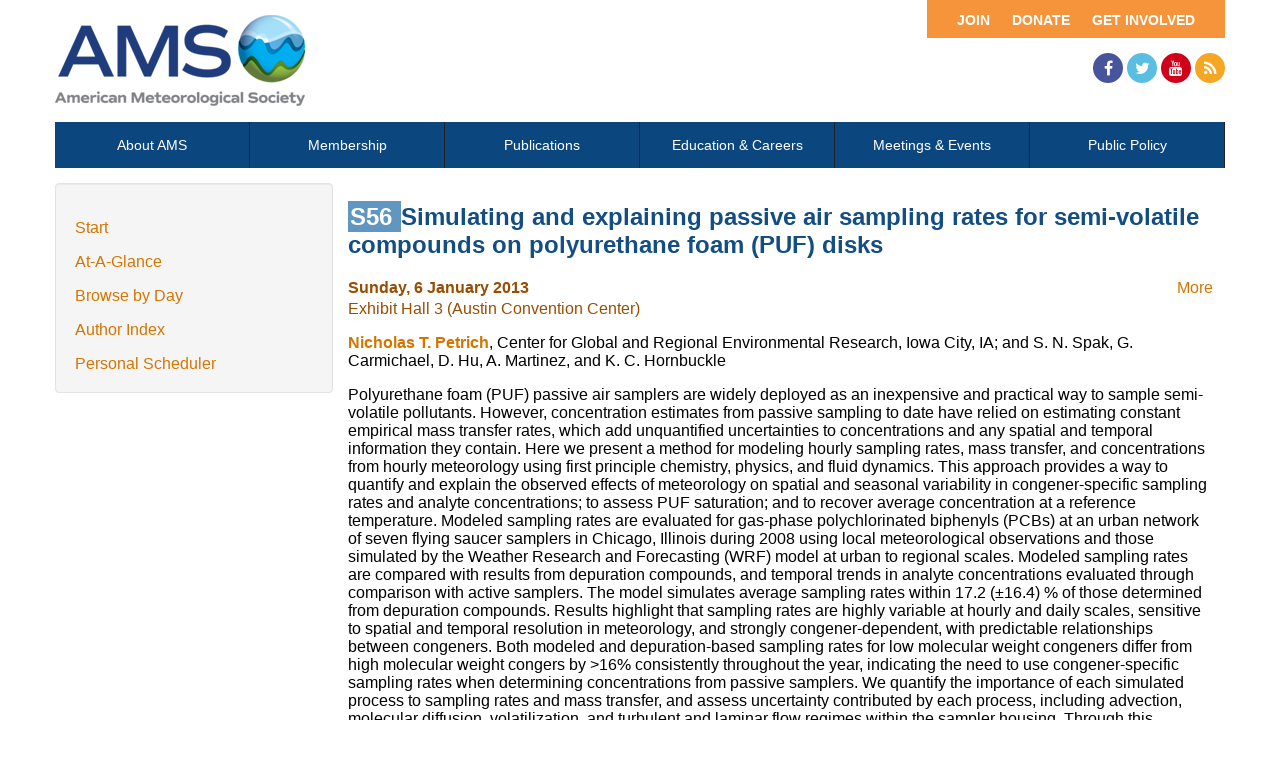

--- FILE ---
content_type: text/html; charset=utf-8
request_url: https://ams.confex.com/ams/93Annual/webprogram/Paper224761.html
body_size: 3389
content:
<html>

	<head>
		<meta http-equiv="X-UA-Compatible" content="IE=edge">
		<link rel="stylesheet" href="https://maxcdn.bootstrapcdn.com/font-awesome/4.4.0/css/font-awesome.min.css">
		 <meta name="citation_author_institution" content="Center for Global and Regional Environmental Research">
<meta name="citation_language" content="English">
<meta name="citation_date" content="2013/01/06">
<meta name="citation_author" content="Petrich, Nicholas T.">
<meta name="citation_title" content="Simulating and explaining passive air sampling rates for semi-volatile compounds on polyurethane foam (PUF) disks">
<meta name="citation_publisher" content="AMS">
<meta name="citation_conference_title" content="93rd American Meteorological Society Annual Meeting"> 
<link href="stylesheets/webprogram.css" rel="stylesheet" type="text/css">


<script type="text/javascript" src="/static/js/jquery/1/jquery.min.js"></script>




 
		<link href="/style/ams/AMS.css" rel="stylesheet" type="text/css">
		<title>Abstract: Simulating and explaining passive air sampling rates for semi-volatile compounds on polyurethane foam (PUF) disks (93rd American Meteorological Society Annual Meeting)</title>
		<meta name="keywords" content="93Annual_12student, N. T. Petrich, S. N. Spak, G. Carmichael, D. Hu, A. Martinez, K. C. Hornbuckle">
		<meta name="citation_author_institution" content="Center for Global and Regional Environmental Research">
<meta name="citation_language" content="English">
<meta name="citation_date" content="2013/01/06">
<meta name="citation_author" content="Petrich, Nicholas T.">
<meta name="citation_title" content="Simulating and explaining passive air sampling rates for semi-volatile compounds on polyurethane foam (PUF) disks">
<meta name="citation_publisher" content="AMS">
<meta name="citation_conference_title" content="93rd American Meteorological Society Annual Meeting">
		<script src="https://ajax.googleapis.com/ajax/libs/jquery/1.11.3/jquery.min.js"></script>
		<script type="text/javascript" src="/static/js/jquery/1/jquery.min.js"></script>

		<script type="text/javascript">
<!--//--><![CDATA[//><!--
$(function() {
	$("#steps h1.dateexpand").toggler();
	$("#steps").expandAll({
	  trigger: "h1.dateexpand",
	  ref: "h1.dateexpand",
	  showMethod: "slideDown",
	  hideMethod: "slideUp"
	});
});
$(function() {
	$("#steps h2.programexpand").toggler();
	$("#steps").expandAll({
	  trigger: "h2.programexpand",
	  ref: "h2.programexpand",
	  showMethod: "slideDown",
	  hideMethod: "slideUp"
	});
});
//--><!]]>
</script>
	</head>
	
	<body class="paper">
			


<div class="header wrapper">
	<header>

	
<div class="banner wrapper">
		<section class="container">
<div class="topLeft">
	<div class="logo">
		
			<a href="https://www.ametsoc.org/ams/"><img src="/img/ams/logo.png" alt="Visit Ams Website"/></a>
	</div>
</div>

<div class="topRight">
	<div class="topNav utility">
		<ul>			
			<li><a href="https://www.ametsoc.org/ams/index.cfm/get-involved/">Get Involved</a></li>
			<li><a href="https://www.ametsoc.org/ams/index.cfm/ams-giving-program/">Donate</a></li>
			<li><a href="https://www.ametsoc.org/ams/index.cfm/membership/join-ams/">Join</a></li>
		</ul>
	</div>
	<div class="clearfix"></div>
	<div class="social hidden-xs">
		<ul>
			<li><a class="fa fa-facebook" href="https://www.facebook.com/ametsoc" title="Facebook"><span>Facebook</span></a></li>
			<li><a class="fa fa-twitter" href="https://twitter.com/ametsoc" title="Twitter"><span>Twitter</span></a></li>
			<li><a class="fa fa-youtube" href="https://www.youtube.com/user/ametsoc" title="YouTube"><span>YouTube</span></a></li>
			<li><a class="fa fa-rss" href="https://www.ametsoc.org/ams/index.cfm/about-ams/news/ams-rss-feeds/" title="RSS"><span>RSS</span></a></li>
		</ul>
	</div>
</div>
</section>
	
</div>

	
		
<div class="nav wrapper">
	<nav class="clientNavigation">

			

	<ul>
		<li><a href="https://www.ametsoc.org/ams/index.cfm/about-ams/">About AMS</a></li>
		<li><a href="https://www.ametsoc.org/ams/index.cfm/membership/">Membership</a></li>
		<li><a href="https://www.ametsoc.org/ams/index.cfm/publications/">Publications</a></li>
		<li><a href="https://www.ametsoc.org/ams/index.cfm/education-careers/">Education &amp; Careers</a></li>
		<li><a href="https://www.ametsoc.org/ams/index.cfm/meetings-events/">Meetings &amp; Events</a></li>
		<li><a href="https://www.ametsoc.org/ams/index.cfm/policy/">Public Policy</a></li>
	</ul>

		
	</nav>
</div>		
	


	</header>
</div>



		<div class="page">


			<div class="container">
				<div class="leftAside">

						

<div class="navigation">
	<ul>
		<li><a href="start.html" >Start</a></li>

		<li><a href="ataglance.html">At-A-Glance</a></li>

		
			<li><a href="meeting.html" >Browse by Day</a></li>
		

		

		

		<li><a href="authora.html"
			>Author Index</a></li>
		

		

		 

		

		
		

		
		
			<!-- <li><a href="exhibitorindex.html" >Browse Exhibitors</a></li> -->
		
<li><a href="../schedule/index.cgi">Personal Scheduler</a></li>
	</ul>
</div>

				</div>

				<div class="rightAside">				
					<h2 class="subtitle">
	
	
	<span class="number">	
				S56
			</span>
	
	
	Simulating and explaining passive air sampling rates for semi-volatile compounds on polyurethane foam (PUF) disks
</h2>

					

					<div class="content">
						
<div class="addthis">
			<div class="addthis_toolbox addthis_default_style">

			<a class="addthis_button_facebook"></a>
			<a class="addthis_button_twitter"></a>
			<a class="addthis_button_google"></a>
			<a href="http://addthis.com/bookmark.php?v=250&amp;username=ametsoc" class="addthis_button_compact">More</a>
			<span class="addthis_separator"></span>

			<script type="text/javascript" src="http://s7.addthis.com/js/250/addthis_widget.js#username=ametsoc"></script>
			</div>
			<script type="text/javascript">
			var addthis_config = {
			    data_track_clickback: TRUE
			}
			</script>
			
		</div>

	
	<div class="datetime">Sunday, 6 January 2013</div>
	<div class="location">Exhibit Hall 3 (Austin Convention Center)</div>



	
	<div class="paperauthors">
	
		<a href=mailto:nicholas-petrich@uiowa.edu><b>Nicholas T. Petrich</b></a>, Center for Global and Regional Environmental Research, Iowa City, IA; and S. N. Spak, G. Carmichael, D. Hu, A. Martinez, and K. C. Hornbuckle
	
</div>

	
	<div class="media">
			
	
	</div>

	
<P>

	
<P>

	
<P>

	
	


	<div class="abstract">
		Polyurethane foam (PUF) passive air samplers are widely deployed as an inexpensive and practical way to sample semi-volatile pollutants. However, concentration estimates from passive sampling to date have relied on estimating constant empirical mass transfer rates, which add unquantified uncertainties to concentrations and any spatial and temporal information they contain. Here we present a method for modeling hourly sampling rates, mass transfer, and concentrations from hourly meteorology using first principle chemistry, physics, and fluid dynamics. This approach provides a way to quantify and explain the observed effects of meteorology on spatial and seasonal variability in congener-specific sampling rates and analyte concentrations; to assess PUF saturation; and to recover average concentration at a reference temperature. Modeled sampling rates are evaluated for gas-phase polychlorinated biphenyls (PCBs) at an urban network of seven flying saucer samplers in Chicago, Illinois during 2008 using local meteorological observations and those simulated by the Weather Research and Forecasting (WRF) model at urban to regional scales. Modeled sampling rates are compared with results from depuration compounds, and temporal trends in analyte concentrations evaluated through comparison with active samplers. The model simulates average sampling rates within 17.2 (±16.4) % of those determined from depuration compounds. Results highlight that sampling rates are highly variable at hourly and daily scales, sensitive to spatial and temporal resolution in meteorology, and strongly congener-dependent, with predictable relationships between congeners. Both modeled and depuration-based sampling rates for low molecular weight congeners differ from high molecular weight congers by &gt;16% consistently throughout the year, indicating the need to use congener-specific sampling rates when determining concentrations from passive samplers. We quantify the importance of each simulated process to sampling rates and mass transfer, and assess uncertainty contributed by each process, including advection, molecular diffusion, volatilization, and turbulent and laminar flow regimes within the sampler housing. Through this method, hourly congener-specific sampling rates, analyte concentrations, and PUF uptake can be simulated anywhere, at any time, from observed or modeled hourly meteorology.<!--Abstract 224761 modified by 128.255.71.87 on 10-1-2012-->
	</div>


			
			
<div class="flag note"><img src="images/flag.png" align="middle" /> - Indicates paper has been withdrawn from meeting</div>
<div class="flag note"><img src="images/blue_ribbon.png" align="middle" /> - Indicates an Award Winner</div>
			
<div class="footer">	
	<div class="parents">
	See more of: <a href="Session32218.html">Student Posters: All Topics</a><br>

	

	See more of: <a href="12STUDENT.html">12th Annual Student Conference</a>
</div>

	
	<div class="siblings">
	
		
			<a href="Paper224759.html">&lt;&lt; Previous Abstract</a>
		

		|

		
			<a href="Paper224762.html">Next Abstract &gt;&gt;</a>
		
	
</div>


	

</div>


					</div>
				</div>
			</div>			
		</div>
		
<div class="footer wrapper">
	<footer>
	
	<div class="social hidden-xs">
	<p>Follow Us</p>
		<ul>
			<li><a class="fa fa-facebook" href="https://www.facebook.com/ametsoc" title="Facebook"><span>Facebook</span></a></li>
			<li><a class="fa fa-twitter" href="https://twitter.com/ametsoc" title="Twitter"><span>Twitter</span></a></li>
			<li><a class="fa fa-youtube" href="https://www.youtube.com/user/ametsoc" title="YouTube"><span>YouTube</span></a></li>
			<li><a class="fa fa-rss" href="https://www.ametsoc.org/ams/index.cfm/about-ams/news/ams-rss-feeds/" title="RSS"><span>RSS</span></a></li>
		</ul>
	</div>
<div class="clearfix"></div>

	</footer>
</div>

	</body>
</html>
	
